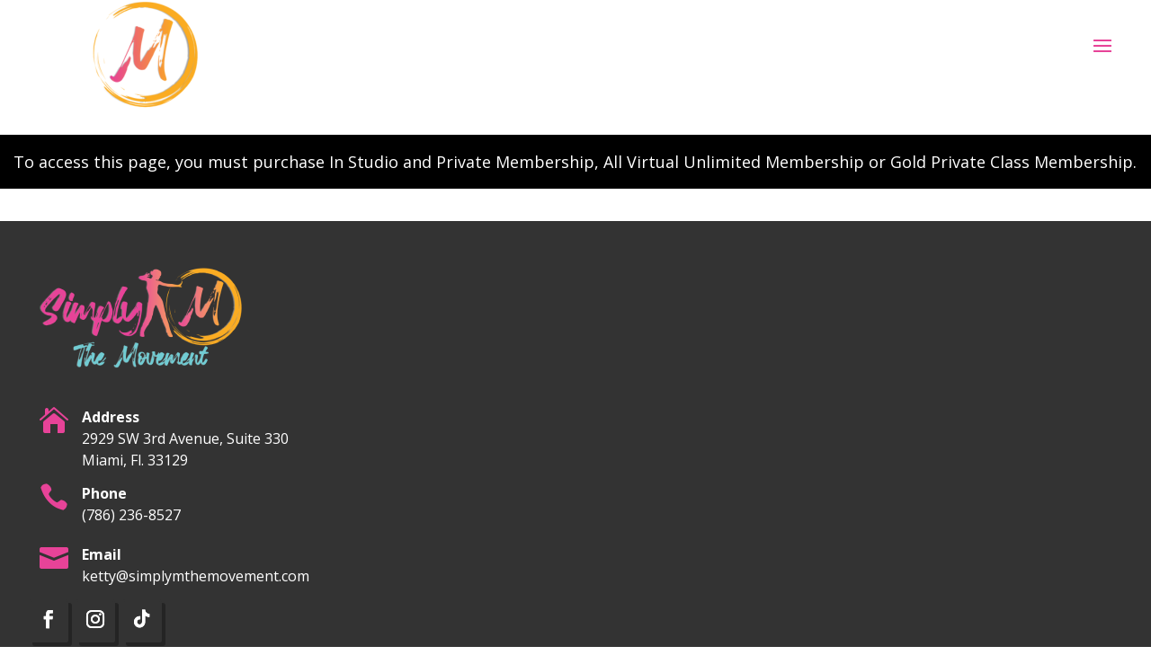

--- FILE ---
content_type: text/css
request_url: https://www.simplymthemovement.com/wp-content/et-cache/8596/et-core-unified-tb-15-tb-17-deferred-8596.min.css?ver=1768647789
body_size: 63
content:
.et_pb_section_1_tb_footer.et_pb_section{padding-top:0px;padding-bottom:0px;background-color:#101010!important}.et_pb_row_1_tb_footer.et_pb_row{padding-top:10px!important;padding-bottom:0px!important;padding-top:10px;padding-bottom:0px}.et_pb_column_2_tb_footer{align-self:center}.et_pb_text_0_tb_footer.et_pb_text a,.et_pb_text_0_tb_footer.et_pb_text{color:#EAEAEA!important}.et_pb_text_0_tb_footer{font-size:0.9em;margin-bottom:-10px!important}.et_pb_text_0_tb_footer a{text-decoration:underline}